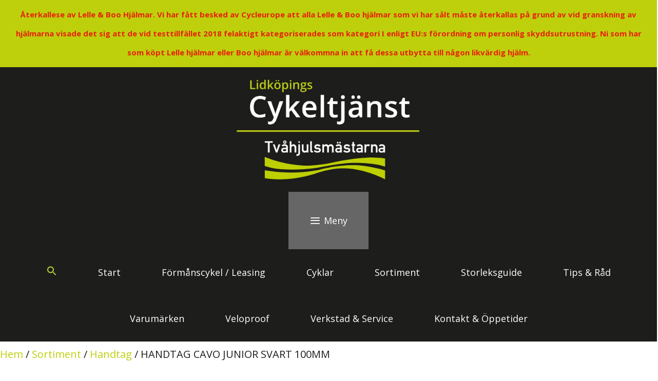

--- FILE ---
content_type: text/html; charset=UTF-8
request_url: https://www.cykeltjanst.one/produkt/handtag-cavo-junior-svart-100mm/
body_size: 18322
content:
<!DOCTYPE html>
<html lang="sv-SE">
<head>
	<meta charset="UTF-8">
	<title>HANDTAG CAVO JUNIOR SVART 100MM</title>
<meta name='robots' content='max-image-preview:large' />
<meta name="viewport" content="width=device-width, initial-scale=1"><link href='https://fonts.gstatic.com' crossorigin rel='preconnect' />
<link href='https://fonts.googleapis.com' crossorigin rel='preconnect' />
<link rel="alternate" type="application/rss+xml" title=" &raquo; Webbflöde" href="https://www.cykeltjanst.one/feed/" />
<link rel="alternate" type="application/rss+xml" title=" &raquo; Kommentarsflöde" href="https://www.cykeltjanst.one/comments/feed/" />
<link rel="alternate" type="application/rss+xml" title=" &raquo; Kommentarsflöde för HANDTAG CAVO JUNIOR SVART 100MM" href="https://www.cykeltjanst.one/produkt/handtag-cavo-junior-svart-100mm/feed/" />
<link rel="alternate" title="oEmbed (JSON)" type="application/json+oembed" href="https://www.cykeltjanst.one/wp-json/oembed/1.0/embed?url=https%3A%2F%2Fwww.cykeltjanst.one%2Fprodukt%2Fhandtag-cavo-junior-svart-100mm%2F" />
<link rel="alternate" title="oEmbed (XML)" type="text/xml+oembed" href="https://www.cykeltjanst.one/wp-json/oembed/1.0/embed?url=https%3A%2F%2Fwww.cykeltjanst.one%2Fprodukt%2Fhandtag-cavo-junior-svart-100mm%2F&#038;format=xml" />
<style id='wp-img-auto-sizes-contain-inline-css'>
img:is([sizes=auto i],[sizes^="auto," i]){contain-intrinsic-size:3000px 1500px}
/*# sourceURL=wp-img-auto-sizes-contain-inline-css */
</style>
<link rel='stylesheet' id='generate-fonts-css' href='//fonts.googleapis.com/css?family=Open+Sans:300,300italic,regular,italic,600,600italic,700,700italic,800,800italic|Roboto+Condensed:300,300italic,regular,italic,700,700italic' media='all' />
<style id='wp-emoji-styles-inline-css'>

	img.wp-smiley, img.emoji {
		display: inline !important;
		border: none !important;
		box-shadow: none !important;
		height: 1em !important;
		width: 1em !important;
		margin: 0 0.07em !important;
		vertical-align: -0.1em !important;
		background: none !important;
		padding: 0 !important;
	}
/*# sourceURL=wp-emoji-styles-inline-css */
</style>
<style id='wp-block-library-inline-css'>
:root{--wp-block-synced-color:#7a00df;--wp-block-synced-color--rgb:122,0,223;--wp-bound-block-color:var(--wp-block-synced-color);--wp-editor-canvas-background:#ddd;--wp-admin-theme-color:#007cba;--wp-admin-theme-color--rgb:0,124,186;--wp-admin-theme-color-darker-10:#006ba1;--wp-admin-theme-color-darker-10--rgb:0,107,160.5;--wp-admin-theme-color-darker-20:#005a87;--wp-admin-theme-color-darker-20--rgb:0,90,135;--wp-admin-border-width-focus:2px}@media (min-resolution:192dpi){:root{--wp-admin-border-width-focus:1.5px}}.wp-element-button{cursor:pointer}:root .has-very-light-gray-background-color{background-color:#eee}:root .has-very-dark-gray-background-color{background-color:#313131}:root .has-very-light-gray-color{color:#eee}:root .has-very-dark-gray-color{color:#313131}:root .has-vivid-green-cyan-to-vivid-cyan-blue-gradient-background{background:linear-gradient(135deg,#00d084,#0693e3)}:root .has-purple-crush-gradient-background{background:linear-gradient(135deg,#34e2e4,#4721fb 50%,#ab1dfe)}:root .has-hazy-dawn-gradient-background{background:linear-gradient(135deg,#faaca8,#dad0ec)}:root .has-subdued-olive-gradient-background{background:linear-gradient(135deg,#fafae1,#67a671)}:root .has-atomic-cream-gradient-background{background:linear-gradient(135deg,#fdd79a,#004a59)}:root .has-nightshade-gradient-background{background:linear-gradient(135deg,#330968,#31cdcf)}:root .has-midnight-gradient-background{background:linear-gradient(135deg,#020381,#2874fc)}:root{--wp--preset--font-size--normal:16px;--wp--preset--font-size--huge:42px}.has-regular-font-size{font-size:1em}.has-larger-font-size{font-size:2.625em}.has-normal-font-size{font-size:var(--wp--preset--font-size--normal)}.has-huge-font-size{font-size:var(--wp--preset--font-size--huge)}.has-text-align-center{text-align:center}.has-text-align-left{text-align:left}.has-text-align-right{text-align:right}.has-fit-text{white-space:nowrap!important}#end-resizable-editor-section{display:none}.aligncenter{clear:both}.items-justified-left{justify-content:flex-start}.items-justified-center{justify-content:center}.items-justified-right{justify-content:flex-end}.items-justified-space-between{justify-content:space-between}.screen-reader-text{border:0;clip-path:inset(50%);height:1px;margin:-1px;overflow:hidden;padding:0;position:absolute;width:1px;word-wrap:normal!important}.screen-reader-text:focus{background-color:#ddd;clip-path:none;color:#444;display:block;font-size:1em;height:auto;left:5px;line-height:normal;padding:15px 23px 14px;text-decoration:none;top:5px;width:auto;z-index:100000}html :where(.has-border-color){border-style:solid}html :where([style*=border-top-color]){border-top-style:solid}html :where([style*=border-right-color]){border-right-style:solid}html :where([style*=border-bottom-color]){border-bottom-style:solid}html :where([style*=border-left-color]){border-left-style:solid}html :where([style*=border-width]){border-style:solid}html :where([style*=border-top-width]){border-top-style:solid}html :where([style*=border-right-width]){border-right-style:solid}html :where([style*=border-bottom-width]){border-bottom-style:solid}html :where([style*=border-left-width]){border-left-style:solid}html :where(img[class*=wp-image-]){height:auto;max-width:100%}:where(figure){margin:0 0 1em}html :where(.is-position-sticky){--wp-admin--admin-bar--position-offset:var(--wp-admin--admin-bar--height,0px)}@media screen and (max-width:600px){html :where(.is-position-sticky){--wp-admin--admin-bar--position-offset:0px}}

/*# sourceURL=wp-block-library-inline-css */
</style><link rel='stylesheet' id='wc-blocks-style-css' href='https://usercontent.one/wp/www.cykeltjanst.one/wp-content/plugins/woocommerce/assets/client/blocks/wc-blocks.css?ver=wc-10.4.3&media=1765272334' media='all' />
<style id='global-styles-inline-css'>
:root{--wp--preset--aspect-ratio--square: 1;--wp--preset--aspect-ratio--4-3: 4/3;--wp--preset--aspect-ratio--3-4: 3/4;--wp--preset--aspect-ratio--3-2: 3/2;--wp--preset--aspect-ratio--2-3: 2/3;--wp--preset--aspect-ratio--16-9: 16/9;--wp--preset--aspect-ratio--9-16: 9/16;--wp--preset--color--black: #000000;--wp--preset--color--cyan-bluish-gray: #abb8c3;--wp--preset--color--white: #ffffff;--wp--preset--color--pale-pink: #f78da7;--wp--preset--color--vivid-red: #cf2e2e;--wp--preset--color--luminous-vivid-orange: #ff6900;--wp--preset--color--luminous-vivid-amber: #fcb900;--wp--preset--color--light-green-cyan: #7bdcb5;--wp--preset--color--vivid-green-cyan: #00d084;--wp--preset--color--pale-cyan-blue: #8ed1fc;--wp--preset--color--vivid-cyan-blue: #0693e3;--wp--preset--color--vivid-purple: #9b51e0;--wp--preset--color--contrast: var(--contrast);--wp--preset--color--contrast-2: var(--contrast-2);--wp--preset--color--contrast-3: var(--contrast-3);--wp--preset--color--base: var(--base);--wp--preset--color--base-2: var(--base-2);--wp--preset--color--base-3: var(--base-3);--wp--preset--color--accent: var(--accent);--wp--preset--gradient--vivid-cyan-blue-to-vivid-purple: linear-gradient(135deg,rgb(6,147,227) 0%,rgb(155,81,224) 100%);--wp--preset--gradient--light-green-cyan-to-vivid-green-cyan: linear-gradient(135deg,rgb(122,220,180) 0%,rgb(0,208,130) 100%);--wp--preset--gradient--luminous-vivid-amber-to-luminous-vivid-orange: linear-gradient(135deg,rgb(252,185,0) 0%,rgb(255,105,0) 100%);--wp--preset--gradient--luminous-vivid-orange-to-vivid-red: linear-gradient(135deg,rgb(255,105,0) 0%,rgb(207,46,46) 100%);--wp--preset--gradient--very-light-gray-to-cyan-bluish-gray: linear-gradient(135deg,rgb(238,238,238) 0%,rgb(169,184,195) 100%);--wp--preset--gradient--cool-to-warm-spectrum: linear-gradient(135deg,rgb(74,234,220) 0%,rgb(151,120,209) 20%,rgb(207,42,186) 40%,rgb(238,44,130) 60%,rgb(251,105,98) 80%,rgb(254,248,76) 100%);--wp--preset--gradient--blush-light-purple: linear-gradient(135deg,rgb(255,206,236) 0%,rgb(152,150,240) 100%);--wp--preset--gradient--blush-bordeaux: linear-gradient(135deg,rgb(254,205,165) 0%,rgb(254,45,45) 50%,rgb(107,0,62) 100%);--wp--preset--gradient--luminous-dusk: linear-gradient(135deg,rgb(255,203,112) 0%,rgb(199,81,192) 50%,rgb(65,88,208) 100%);--wp--preset--gradient--pale-ocean: linear-gradient(135deg,rgb(255,245,203) 0%,rgb(182,227,212) 50%,rgb(51,167,181) 100%);--wp--preset--gradient--electric-grass: linear-gradient(135deg,rgb(202,248,128) 0%,rgb(113,206,126) 100%);--wp--preset--gradient--midnight: linear-gradient(135deg,rgb(2,3,129) 0%,rgb(40,116,252) 100%);--wp--preset--font-size--small: 13px;--wp--preset--font-size--medium: 20px;--wp--preset--font-size--large: 36px;--wp--preset--font-size--x-large: 42px;--wp--preset--spacing--20: 0.44rem;--wp--preset--spacing--30: 0.67rem;--wp--preset--spacing--40: 1rem;--wp--preset--spacing--50: 1.5rem;--wp--preset--spacing--60: 2.25rem;--wp--preset--spacing--70: 3.38rem;--wp--preset--spacing--80: 5.06rem;--wp--preset--shadow--natural: 6px 6px 9px rgba(0, 0, 0, 0.2);--wp--preset--shadow--deep: 12px 12px 50px rgba(0, 0, 0, 0.4);--wp--preset--shadow--sharp: 6px 6px 0px rgba(0, 0, 0, 0.2);--wp--preset--shadow--outlined: 6px 6px 0px -3px rgb(255, 255, 255), 6px 6px rgb(0, 0, 0);--wp--preset--shadow--crisp: 6px 6px 0px rgb(0, 0, 0);}:where(.is-layout-flex){gap: 0.5em;}:where(.is-layout-grid){gap: 0.5em;}body .is-layout-flex{display: flex;}.is-layout-flex{flex-wrap: wrap;align-items: center;}.is-layout-flex > :is(*, div){margin: 0;}body .is-layout-grid{display: grid;}.is-layout-grid > :is(*, div){margin: 0;}:where(.wp-block-columns.is-layout-flex){gap: 2em;}:where(.wp-block-columns.is-layout-grid){gap: 2em;}:where(.wp-block-post-template.is-layout-flex){gap: 1.25em;}:where(.wp-block-post-template.is-layout-grid){gap: 1.25em;}.has-black-color{color: var(--wp--preset--color--black) !important;}.has-cyan-bluish-gray-color{color: var(--wp--preset--color--cyan-bluish-gray) !important;}.has-white-color{color: var(--wp--preset--color--white) !important;}.has-pale-pink-color{color: var(--wp--preset--color--pale-pink) !important;}.has-vivid-red-color{color: var(--wp--preset--color--vivid-red) !important;}.has-luminous-vivid-orange-color{color: var(--wp--preset--color--luminous-vivid-orange) !important;}.has-luminous-vivid-amber-color{color: var(--wp--preset--color--luminous-vivid-amber) !important;}.has-light-green-cyan-color{color: var(--wp--preset--color--light-green-cyan) !important;}.has-vivid-green-cyan-color{color: var(--wp--preset--color--vivid-green-cyan) !important;}.has-pale-cyan-blue-color{color: var(--wp--preset--color--pale-cyan-blue) !important;}.has-vivid-cyan-blue-color{color: var(--wp--preset--color--vivid-cyan-blue) !important;}.has-vivid-purple-color{color: var(--wp--preset--color--vivid-purple) !important;}.has-black-background-color{background-color: var(--wp--preset--color--black) !important;}.has-cyan-bluish-gray-background-color{background-color: var(--wp--preset--color--cyan-bluish-gray) !important;}.has-white-background-color{background-color: var(--wp--preset--color--white) !important;}.has-pale-pink-background-color{background-color: var(--wp--preset--color--pale-pink) !important;}.has-vivid-red-background-color{background-color: var(--wp--preset--color--vivid-red) !important;}.has-luminous-vivid-orange-background-color{background-color: var(--wp--preset--color--luminous-vivid-orange) !important;}.has-luminous-vivid-amber-background-color{background-color: var(--wp--preset--color--luminous-vivid-amber) !important;}.has-light-green-cyan-background-color{background-color: var(--wp--preset--color--light-green-cyan) !important;}.has-vivid-green-cyan-background-color{background-color: var(--wp--preset--color--vivid-green-cyan) !important;}.has-pale-cyan-blue-background-color{background-color: var(--wp--preset--color--pale-cyan-blue) !important;}.has-vivid-cyan-blue-background-color{background-color: var(--wp--preset--color--vivid-cyan-blue) !important;}.has-vivid-purple-background-color{background-color: var(--wp--preset--color--vivid-purple) !important;}.has-black-border-color{border-color: var(--wp--preset--color--black) !important;}.has-cyan-bluish-gray-border-color{border-color: var(--wp--preset--color--cyan-bluish-gray) !important;}.has-white-border-color{border-color: var(--wp--preset--color--white) !important;}.has-pale-pink-border-color{border-color: var(--wp--preset--color--pale-pink) !important;}.has-vivid-red-border-color{border-color: var(--wp--preset--color--vivid-red) !important;}.has-luminous-vivid-orange-border-color{border-color: var(--wp--preset--color--luminous-vivid-orange) !important;}.has-luminous-vivid-amber-border-color{border-color: var(--wp--preset--color--luminous-vivid-amber) !important;}.has-light-green-cyan-border-color{border-color: var(--wp--preset--color--light-green-cyan) !important;}.has-vivid-green-cyan-border-color{border-color: var(--wp--preset--color--vivid-green-cyan) !important;}.has-pale-cyan-blue-border-color{border-color: var(--wp--preset--color--pale-cyan-blue) !important;}.has-vivid-cyan-blue-border-color{border-color: var(--wp--preset--color--vivid-cyan-blue) !important;}.has-vivid-purple-border-color{border-color: var(--wp--preset--color--vivid-purple) !important;}.has-vivid-cyan-blue-to-vivid-purple-gradient-background{background: var(--wp--preset--gradient--vivid-cyan-blue-to-vivid-purple) !important;}.has-light-green-cyan-to-vivid-green-cyan-gradient-background{background: var(--wp--preset--gradient--light-green-cyan-to-vivid-green-cyan) !important;}.has-luminous-vivid-amber-to-luminous-vivid-orange-gradient-background{background: var(--wp--preset--gradient--luminous-vivid-amber-to-luminous-vivid-orange) !important;}.has-luminous-vivid-orange-to-vivid-red-gradient-background{background: var(--wp--preset--gradient--luminous-vivid-orange-to-vivid-red) !important;}.has-very-light-gray-to-cyan-bluish-gray-gradient-background{background: var(--wp--preset--gradient--very-light-gray-to-cyan-bluish-gray) !important;}.has-cool-to-warm-spectrum-gradient-background{background: var(--wp--preset--gradient--cool-to-warm-spectrum) !important;}.has-blush-light-purple-gradient-background{background: var(--wp--preset--gradient--blush-light-purple) !important;}.has-blush-bordeaux-gradient-background{background: var(--wp--preset--gradient--blush-bordeaux) !important;}.has-luminous-dusk-gradient-background{background: var(--wp--preset--gradient--luminous-dusk) !important;}.has-pale-ocean-gradient-background{background: var(--wp--preset--gradient--pale-ocean) !important;}.has-electric-grass-gradient-background{background: var(--wp--preset--gradient--electric-grass) !important;}.has-midnight-gradient-background{background: var(--wp--preset--gradient--midnight) !important;}.has-small-font-size{font-size: var(--wp--preset--font-size--small) !important;}.has-medium-font-size{font-size: var(--wp--preset--font-size--medium) !important;}.has-large-font-size{font-size: var(--wp--preset--font-size--large) !important;}.has-x-large-font-size{font-size: var(--wp--preset--font-size--x-large) !important;}
/*# sourceURL=global-styles-inline-css */
</style>

<style id='classic-theme-styles-inline-css'>
/*! This file is auto-generated */
.wp-block-button__link{color:#fff;background-color:#32373c;border-radius:9999px;box-shadow:none;text-decoration:none;padding:calc(.667em + 2px) calc(1.333em + 2px);font-size:1.125em}.wp-block-file__button{background:#32373c;color:#fff;text-decoration:none}
/*# sourceURL=/wp-includes/css/classic-themes.min.css */
</style>
<link rel='stylesheet' id='pdfp-public-css' href='https://usercontent.one/wp/www.cykeltjanst.one/wp-content/plugins/pdf-poster/build/public.css?ver=2.3.1&media=1765272334' media='all' />
<link rel='stylesheet' id='simple-banner-style-css' href='https://usercontent.one/wp/www.cykeltjanst.one/wp-content/plugins/simple-banner/simple-banner.css?ver=3.2.1&media=1765272334' media='all' />
<link rel='stylesheet' id='photoswipe-css' href='https://usercontent.one/wp/www.cykeltjanst.one/wp-content/plugins/woocommerce/assets/css/photoswipe/photoswipe.min.css?ver=10.4.3&media=1765272334' media='all' />
<link rel='stylesheet' id='photoswipe-default-skin-css' href='https://usercontent.one/wp/www.cykeltjanst.one/wp-content/plugins/woocommerce/assets/css/photoswipe/default-skin/default-skin.min.css?ver=10.4.3&media=1765272334' media='all' />
<link rel='stylesheet' id='woocommerce-layout-css' href='https://usercontent.one/wp/www.cykeltjanst.one/wp-content/plugins/woocommerce/assets/css/woocommerce-layout.css?ver=10.4.3&media=1765272334' media='all' />
<link rel='stylesheet' id='woocommerce-smallscreen-css' href='https://usercontent.one/wp/www.cykeltjanst.one/wp-content/plugins/woocommerce/assets/css/woocommerce-smallscreen.css?ver=10.4.3&media=1765272334' media='only screen and (max-width: 768px)' />
<link rel='stylesheet' id='woocommerce-general-css' href='https://usercontent.one/wp/www.cykeltjanst.one/wp-content/plugins/woocommerce/assets/css/woocommerce.css?ver=10.4.3&media=1765272334' media='all' />
<style id='woocommerce-inline-inline-css'>
.woocommerce form .form-row .required { visibility: visible; }
/*# sourceURL=woocommerce-inline-inline-css */
</style>
<link rel='stylesheet' id='ivory-search-styles-css' href='https://usercontent.one/wp/www.cykeltjanst.one/wp-content/plugins/add-search-to-menu/public/css/ivory-search.min.css?ver=5.5.14&media=1765272334' media='all' />
<link rel='stylesheet' id='generate-style-grid-css' href='https://usercontent.one/wp/www.cykeltjanst.one/wp-content/themes/generatepress/assets/css/unsemantic-grid.min.css?ver=3.6.1&media=1765272334' media='all' />
<link rel='stylesheet' id='generate-style-css' href='https://usercontent.one/wp/www.cykeltjanst.one/wp-content/themes/generatepress/assets/css/style.min.css?ver=3.6.1&media=1765272334' media='all' />
<style id='generate-style-inline-css'>
body{background-color:#ffffff;color:#1d1e1b;}a{color:#bed00c;}a:hover, a:focus, a:active{color:#303030;}body .grid-container{max-width:1800px;}.wp-block-group__inner-container{max-width:1800px;margin-left:auto;margin-right:auto;}.site-header .header-image{width:400px;}.generate-back-to-top{font-size:20px;border-radius:3px;position:fixed;bottom:30px;right:30px;line-height:40px;width:40px;text-align:center;z-index:10;transition:opacity 300ms ease-in-out;opacity:0.1;transform:translateY(1000px);}.generate-back-to-top__show{opacity:1;transform:translateY(0);}:root{--contrast:#222222;--contrast-2:#575760;--contrast-3:#b2b2be;--base:#f0f0f0;--base-2:#f7f8f9;--base-3:#ffffff;--accent:#1e73be;}:root .has-contrast-color{color:var(--contrast);}:root .has-contrast-background-color{background-color:var(--contrast);}:root .has-contrast-2-color{color:var(--contrast-2);}:root .has-contrast-2-background-color{background-color:var(--contrast-2);}:root .has-contrast-3-color{color:var(--contrast-3);}:root .has-contrast-3-background-color{background-color:var(--contrast-3);}:root .has-base-color{color:var(--base);}:root .has-base-background-color{background-color:var(--base);}:root .has-base-2-color{color:var(--base-2);}:root .has-base-2-background-color{background-color:var(--base-2);}:root .has-base-3-color{color:var(--base-3);}:root .has-base-3-background-color{background-color:var(--base-3);}:root .has-accent-color{color:var(--accent);}:root .has-accent-background-color{background-color:var(--accent);}body, button, input, select, textarea{font-family:"Open Sans", sans-serif;font-size:20px;}body{line-height:2.5;}.entry-content > [class*="wp-block-"]:not(:last-child):not(.wp-block-heading){margin-bottom:1.5em;}.top-bar{font-family:"Open Sans", sans-serif;font-size:20px;}.main-title{font-family:"Open Sans", sans-serif;}.site-description{font-family:"Open Sans", sans-serif;font-size:18px;}.main-navigation a, .menu-toggle{font-family:"Open Sans", sans-serif;text-transform:capitalize;font-size:18px;}.main-navigation .main-nav ul ul li a{font-size:15px;}.widget-title{font-family:"Roboto Condensed", sans-serif;}.sidebar .widget, .footer-widgets .widget{font-size:17px;}button:not(.menu-toggle),html input[type="button"],input[type="reset"],input[type="submit"],.button,.wp-block-button .wp-block-button__link{font-family:"Open Sans", sans-serif;}h1{font-family:"Open Sans", sans-serif;text-transform:uppercase;font-size:25px;line-height:1.4em;margin-bottom:40px;}h2{font-family:"Open Sans", sans-serif;text-transform:uppercase;font-size:40px;line-height:3em;margin-bottom:40px;}h3{font-family:"Open Sans", sans-serif;font-weight:300;text-transform:uppercase;font-size:18px;}h4{font-family:"Open Sans", sans-serif;text-transform:uppercase;font-size:14px;line-height:0.9em;}h5{font-family:"Open Sans", sans-serif;text-transform:uppercase;font-size:30px;line-height:0.3em;}h6{font-family:"Open Sans", sans-serif;text-transform:uppercase;font-size:46px;}.site-info{font-family:"Open Sans", sans-serif;font-size:25px;}@media (max-width:768px){h1{font-size:30px;}h2{font-size:25px;}}.top-bar{background-color:#1d1e1b;color:#bed00c;}.top-bar a{color:#ffffff;}.top-bar a:hover{color:#bed00c;}.site-header{background-color:#1d1e1b;color:#1d1e1b;}.site-header a{color:#1d1e1b;}.site-header a:hover{color:#b5d335;}.main-title a,.main-title a:hover{color:#ffffff;}.site-description{color:#b5d335;}.mobile-menu-control-wrapper .menu-toggle,.mobile-menu-control-wrapper .menu-toggle:hover,.mobile-menu-control-wrapper .menu-toggle:focus,.has-inline-mobile-toggle #site-navigation.toggled{background-color:rgba(0, 0, 0, 0.02);}.main-navigation,.main-navigation ul ul{background-color:#1d1e1b;}.main-navigation .main-nav ul li a, .main-navigation .menu-toggle, .main-navigation .menu-bar-items{color:#ffffff;}.main-navigation .main-nav ul li:not([class*="current-menu-"]):hover > a, .main-navigation .main-nav ul li:not([class*="current-menu-"]):focus > a, .main-navigation .main-nav ul li.sfHover:not([class*="current-menu-"]) > a, .main-navigation .menu-bar-item:hover > a, .main-navigation .menu-bar-item.sfHover > a{color:#b5d335;background-color:#303030;}button.menu-toggle:hover,button.menu-toggle:focus,.main-navigation .mobile-bar-items a,.main-navigation .mobile-bar-items a:hover,.main-navigation .mobile-bar-items a:focus{color:#ffffff;}.main-navigation .main-nav ul li[class*="current-menu-"] > a{background-color:#1d1e1b;}.navigation-search input[type="search"],.navigation-search input[type="search"]:active, .navigation-search input[type="search"]:focus, .main-navigation .main-nav ul li.search-item.active > a, .main-navigation .menu-bar-items .search-item.active > a{color:#b5d335;background-color:#303030;}.main-navigation ul ul{background-color:#1d1e1b;}.main-navigation .main-nav ul ul li a{color:#ffffff;}.main-navigation .main-nav ul ul li:not([class*="current-menu-"]):hover > a,.main-navigation .main-nav ul ul li:not([class*="current-menu-"]):focus > a, .main-navigation .main-nav ul ul li.sfHover:not([class*="current-menu-"]) > a{color:#bed00c;background-color:#303030;}.main-navigation .main-nav ul ul li[class*="current-menu-"] > a{background-color:#1d1e1b;}.separate-containers .inside-article, .separate-containers .comments-area, .separate-containers .page-header, .one-container .container, .separate-containers .paging-navigation, .inside-page-header{background-color:rgba(255,255,255,0);}.entry-meta{color:#1d1e1b;}.entry-meta a{color:#1d1e1b;}.entry-meta a:hover{color:#1e73be;}h1{color:#bed00c;}.sidebar .widget{background-color:#ffffff;}.sidebar .widget .widget-title{color:#000000;}.footer-widgets{background-color:#ffffff;}.footer-widgets .widget-title{color:#ffffff;}.site-info{color:#bed00c;background-color:#1d1e1b;}.site-info a{color:#ffffff;}.site-info a:hover{color:#6d9100;}.footer-bar .widget_nav_menu .current-menu-item a{color:#6d9100;}input[type="text"],input[type="email"],input[type="url"],input[type="password"],input[type="search"],input[type="tel"],input[type="number"],textarea,select{color:#666666;background-color:#fafafa;border-color:#cccccc;}input[type="text"]:focus,input[type="email"]:focus,input[type="url"]:focus,input[type="password"]:focus,input[type="search"]:focus,input[type="tel"]:focus,input[type="number"]:focus,textarea:focus,select:focus{color:#666666;background-color:#ffffff;border-color:#bfbfbf;}button,html input[type="button"],input[type="reset"],input[type="submit"],a.button,a.wp-block-button__link:not(.has-background){color:#ffffff;background-color:#666666;}button:hover,html input[type="button"]:hover,input[type="reset"]:hover,input[type="submit"]:hover,a.button:hover,button:focus,html input[type="button"]:focus,input[type="reset"]:focus,input[type="submit"]:focus,a.button:focus,a.wp-block-button__link:not(.has-background):active,a.wp-block-button__link:not(.has-background):focus,a.wp-block-button__link:not(.has-background):hover{color:#ffffff;background-color:#ffffff;}a.generate-back-to-top{background-color:rgba( 0,0,0,0.4 );color:#ffffff;}a.generate-back-to-top:hover,a.generate-back-to-top:focus{background-color:rgba( 0,0,0,0.6 );color:#ffffff;}:root{--gp-search-modal-bg-color:var(--base-3);--gp-search-modal-text-color:var(--contrast);--gp-search-modal-overlay-bg-color:rgba(0,0,0,0.2);}@media (max-width: 768px){.main-navigation .menu-bar-item:hover > a, .main-navigation .menu-bar-item.sfHover > a{background:none;color:#ffffff;}}.inside-top-bar{padding:0px;}.inside-header{padding:0px;}.separate-containers .inside-article, .separate-containers .comments-area, .separate-containers .page-header, .separate-containers .paging-navigation, .one-container .site-content, .inside-page-header{padding:0px;}.site-main .wp-block-group__inner-container{padding:0px;}.entry-content .alignwide, body:not(.no-sidebar) .entry-content .alignfull{margin-left:-0px;width:calc(100% + 0px);max-width:calc(100% + 0px);}.container.grid-container{max-width:1800px;}.one-container.right-sidebar .site-main,.one-container.both-right .site-main{margin-right:0px;}.one-container.left-sidebar .site-main,.one-container.both-left .site-main{margin-left:0px;}.one-container.both-sidebars .site-main{margin:0px;}.separate-containers .widget, .separate-containers .site-main > *, .separate-containers .page-header, .widget-area .main-navigation{margin-bottom:0px;}.separate-containers .site-main{margin:0px;}.both-right.separate-containers .inside-left-sidebar{margin-right:0px;}.both-right.separate-containers .inside-right-sidebar{margin-left:0px;}.both-left.separate-containers .inside-left-sidebar{margin-right:0px;}.both-left.separate-containers .inside-right-sidebar{margin-left:0px;}.separate-containers .page-header-image, .separate-containers .page-header-contained, .separate-containers .page-header-image-single, .separate-containers .page-header-content-single{margin-top:0px;}.separate-containers .inside-right-sidebar, .separate-containers .inside-left-sidebar{margin-top:0px;margin-bottom:0px;}.main-navigation .main-nav ul li a,.menu-toggle,.main-navigation .mobile-bar-items a{padding-left:40px;padding-right:40px;line-height:90px;}.main-navigation .main-nav ul ul li a{padding:20px 40px 20px 40px;}.main-navigation ul ul{width:150px;}.navigation-search input[type="search"]{height:90px;}.rtl .menu-item-has-children .dropdown-menu-toggle{padding-left:40px;}.menu-item-has-children .dropdown-menu-toggle{padding-right:40px;}.menu-item-has-children ul .dropdown-menu-toggle{padding-top:20px;padding-bottom:20px;margin-top:-20px;}.rtl .main-navigation .main-nav ul li.menu-item-has-children > a{padding-right:40px;}.widget-area .widget{padding:0px;}.footer-widgets{padding:0px;}.site-info{padding:0px;}@media (max-width:768px){.separate-containers .inside-article, .separate-containers .comments-area, .separate-containers .page-header, .separate-containers .paging-navigation, .one-container .site-content, .inside-page-header{padding:0px 0px 200px 0px;}.site-main .wp-block-group__inner-container{padding:0px 0px 200px 0px;}.inside-header{padding-top:0px;padding-right:0px;padding-bottom:0px;padding-left:0px;}.widget-area .widget{padding-left:0px;}.footer-widgets{padding-top:0px;padding-right:0px;padding-bottom:0px;padding-left:0px;}.site-info{padding-right:10px;padding-left:10px;}.entry-content .alignwide, body:not(.no-sidebar) .entry-content .alignfull{margin-left:-0px;width:calc(100% + 0px);max-width:calc(100% + 0px);}}@media (max-width: 768px){.main-navigation .menu-toggle,.main-navigation .mobile-bar-items,.sidebar-nav-mobile:not(#sticky-placeholder){display:block;}.main-navigation ul,.gen-sidebar-nav{display:none;}[class*="nav-float-"] .site-header .inside-header > *{float:none;clear:both;}}
.separate-containers .inside-article,.separate-containers .comments-area,.separate-containers .page-header,.one-container .container,.separate-containers .paging-navigation,.separate-containers .inside-page-header{background-repeat:no-repeat;background-size:100% auto;}.footer-widgets{background-image:url('https://usercontent.one/wp/www.cykeltjanst.one/wp-content/uploads/2021/04/Schawlbe-den-basta-slangen-in-fackhandeln-scaled.jpg?media=1765272334');background-repeat:no-repeat;background-size:contain;background-attachment:inherit;}
.dynamic-author-image-rounded{border-radius:100%;}.dynamic-featured-image, .dynamic-author-image{vertical-align:middle;}.one-container.blog .dynamic-content-template:not(:last-child), .one-container.archive .dynamic-content-template:not(:last-child){padding-bottom:0px;}.dynamic-entry-excerpt > p:last-child{margin-bottom:0px;}
h1.entry-title{font-weight:normal;text-transform:uppercase;font-size:25px;line-height:2.4em;}h2.entry-title{text-transform:uppercase;font-size:15px;}
@media (max-width: 768px){.main-navigation .menu-toggle,.main-navigation .mobile-bar-items a,.main-navigation .menu-bar-item > a{padding-left:25px;padding-right:25px;}.main-navigation .main-nav ul li a,.main-navigation .menu-toggle,.main-navigation .mobile-bar-items a,.main-navigation .menu-bar-item > a{line-height:100px;}.main-navigation .site-logo.navigation-logo img, .mobile-header-navigation .site-logo.mobile-header-logo img, .navigation-search input[type="search"]{height:100px;}}.post-image:not(:first-child), .page-content:not(:first-child), .entry-content:not(:first-child), .entry-summary:not(:first-child), footer.entry-meta{margin-top:0em;}.post-image-above-header .inside-article div.featured-image, .post-image-above-header .inside-article div.post-image{margin-bottom:0em;}
/*# sourceURL=generate-style-inline-css */
</style>
<link rel='stylesheet' id='generate-mobile-style-css' href='https://usercontent.one/wp/www.cykeltjanst.one/wp-content/themes/generatepress/assets/css/mobile.min.css?ver=3.6.1&media=1765272334' media='all' />
<link rel='stylesheet' id='generate-font-icons-css' href='https://usercontent.one/wp/www.cykeltjanst.one/wp-content/themes/generatepress/assets/css/components/font-icons.min.css?ver=3.6.1&media=1765272334' media='all' />
<link rel='stylesheet' id='font-awesome-css' href='https://usercontent.one/wp/www.cykeltjanst.one/wp-content/themes/generatepress/assets/css/components/font-awesome.min.css?ver=4.7&media=1765272334' media='all' />
<link rel='stylesheet' id='generate-blog-images-css' href='https://usercontent.one/wp/www.cykeltjanst.one/wp-content/plugins/gp-premium/blog/functions/css/featured-images.min.css?ver=2.5.5&media=1765272334' media='all' />
<link rel='stylesheet' id='generate-woocommerce-css' href='https://usercontent.one/wp/www.cykeltjanst.one/wp-content/plugins/gp-premium/woocommerce/functions/css/woocommerce.min.css?ver=2.5.5&media=1765272334' media='all' />
<style id='generate-woocommerce-inline-css'>
.woocommerce ul.products li.product .woocommerce-LoopProduct-link{color:#1d1e1b;}.woocommerce ul.products li.product .woocommerce-LoopProduct-link:hover{color:#bed00c;}.woocommerce ul.products li.product .woocommerce-LoopProduct-link h2, .woocommerce ul.products li.product .woocommerce-loop-category__title{font-weight:normal;text-transform:capitalize;font-size:14px;}.woocommerce .up-sells ul.products li.product .woocommerce-LoopProduct-link h2, .woocommerce .cross-sells ul.products li.product .woocommerce-LoopProduct-link h2, .woocommerce .related ul.products li.product .woocommerce-LoopProduct-link h2{font-size:20px;}.woocommerce #respond input#submit, .woocommerce a.button, .woocommerce button.button, .woocommerce input.button, .wc-block-components-button{color:#ffffff;background-color:#666666;text-decoration:none;font-weight:normal;text-transform:none;}.woocommerce #respond input#submit:hover, .woocommerce a.button:hover, .woocommerce button.button:hover, .woocommerce input.button:hover, .wc-block-components-button:hover{color:#ffffff;background-color:#ffffff;}.woocommerce #respond input#submit.alt, .woocommerce a.button.alt, .woocommerce button.button.alt, .woocommerce input.button.alt, .woocommerce #respond input#submit.alt.disabled, .woocommerce #respond input#submit.alt.disabled:hover, .woocommerce #respond input#submit.alt:disabled, .woocommerce #respond input#submit.alt:disabled:hover, .woocommerce #respond input#submit.alt:disabled[disabled], .woocommerce #respond input#submit.alt:disabled[disabled]:hover, .woocommerce a.button.alt.disabled, .woocommerce a.button.alt.disabled:hover, .woocommerce a.button.alt:disabled, .woocommerce a.button.alt:disabled:hover, .woocommerce a.button.alt:disabled[disabled], .woocommerce a.button.alt:disabled[disabled]:hover, .woocommerce button.button.alt.disabled, .woocommerce button.button.alt.disabled:hover, .woocommerce button.button.alt:disabled, .woocommerce button.button.alt:disabled:hover, .woocommerce button.button.alt:disabled[disabled], .woocommerce button.button.alt:disabled[disabled]:hover, .woocommerce input.button.alt.disabled, .woocommerce input.button.alt.disabled:hover, .woocommerce input.button.alt:disabled, .woocommerce input.button.alt:disabled:hover, .woocommerce input.button.alt:disabled[disabled], .woocommerce input.button.alt:disabled[disabled]:hover{color:#ffffff;background-color:#b5d335;}.woocommerce #respond input#submit.alt:hover, .woocommerce a.button.alt:hover, .woocommerce button.button.alt:hover, .woocommerce input.button.alt:hover{color:#ffffff;background-color:#b5d335;}button.wc-block-components-panel__button{font-size:inherit;}.woocommerce .star-rating span:before, .woocommerce p.stars:hover a::before{color:#b5d335;}.woocommerce span.onsale{background-color:#222222;color:#bed00c;}.woocommerce ul.products li.product .price, .woocommerce div.product p.price{color:#1d1e1b;}.woocommerce div.product .woocommerce-tabs ul.tabs li a{color:#303030;}.woocommerce div.product .woocommerce-tabs ul.tabs li a:hover, .woocommerce div.product .woocommerce-tabs ul.tabs li.active a{color:#b5d335;}.woocommerce-message{background-color:#0b9444;color:#ffffff;}div.woocommerce-message a.button, div.woocommerce-message a.button:focus, div.woocommerce-message a.button:hover, div.woocommerce-message a, div.woocommerce-message a:focus, div.woocommerce-message a:hover{color:#ffffff;}.woocommerce-info{background-color:#b5d335;color:#ffffff;}div.woocommerce-info a.button, div.woocommerce-info a.button:focus, div.woocommerce-info a.button:hover, div.woocommerce-info a, div.woocommerce-info a:focus, div.woocommerce-info a:hover{color:#ffffff;}.woocommerce-error{background-color:#e8626d;color:#ffffff;}div.woocommerce-error a.button, div.woocommerce-error a.button:focus, div.woocommerce-error a.button:hover, div.woocommerce-error a, div.woocommerce-error a:focus, div.woocommerce-error a:hover{color:#ffffff;}.woocommerce-product-details__short-description{color:#1d1e1b;}#wc-mini-cart{background-color:#ffffff;color:#000000;}#wc-mini-cart a:not(.button), #wc-mini-cart a.remove{color:#000000;}#wc-mini-cart .button{color:#ffffff;}#wc-mini-cart .button:hover, #wc-mini-cart .button:focus, #wc-mini-cart .button:active{color:#ffffff;}.woocommerce #content div.product div.images, .woocommerce div.product div.images, .woocommerce-page #content div.product div.images, .woocommerce-page div.product div.images{width:40%;}.woocommerce.widget_shopping_cart .woocommerce-mini-cart__buttons a{font-family:"Open Sans", sans-serif;}.add-to-cart-panel{background-color:#ffffff;color:#1d1e1b;}.add-to-cart-panel a:not(.button){color:#1d1e1b;}.woocommerce .widget_price_filter .price_slider_wrapper .ui-widget-content{background-color:#dddddd;}.woocommerce .widget_price_filter .ui-slider .ui-slider-range, .woocommerce .widget_price_filter .ui-slider .ui-slider-handle{background-color:#666666;}.wc-columns-container .products, .woocommerce .related ul.products, .woocommerce .up-sells ul.products{grid-gap:50px;}@media (max-width: 1024px){.woocommerce .wc-columns-container.wc-tablet-columns-2 .products{-ms-grid-columns:(1fr)[2];grid-template-columns:repeat(2, 1fr);}.wc-related-upsell-tablet-columns-2 .related ul.products, .wc-related-upsell-tablet-columns-2 .up-sells ul.products{-ms-grid-columns:(1fr)[2];grid-template-columns:repeat(2, 1fr);}}@media (max-width:768px){.add-to-cart-panel .continue-shopping{background-color:#ffffff;}.woocommerce #content div.product div.images,.woocommerce div.product div.images,.woocommerce-page #content div.product div.images,.woocommerce-page div.product div.images{width:100%;}}@media (max-width: 768px){.mobile-bar-items + .menu-toggle{text-align:left;}nav.toggled .main-nav li.wc-menu-item{display:none !important;}body.nav-search-enabled .wc-menu-cart-activated:not(#mobile-header) .mobile-bar-items{float:right;position:relative;}.nav-search-enabled .wc-menu-cart-activated:not(#mobile-header) .menu-toggle{float:left;width:auto;}.mobile-bar-items.wc-mobile-cart-items{z-index:1;}}
/*# sourceURL=generate-woocommerce-inline-css */
</style>
<link rel='stylesheet' id='generate-woocommerce-mobile-css' href='https://usercontent.one/wp/www.cykeltjanst.one/wp-content/plugins/gp-premium/woocommerce/functions/css/woocommerce-mobile.min.css?ver=2.5.5&media=1765272334' media='(max-width:768px)' />
<link rel='stylesheet' id='gp-premium-icons-css' href='https://usercontent.one/wp/www.cykeltjanst.one/wp-content/plugins/gp-premium/general/icons/icons.min.css?ver=2.5.5&media=1765272334' media='all' />
<!--n2css--><!--n2js--><script src="https://www.cykeltjanst.one/wp-includes/js/jquery/jquery.min.js?ver=3.7.1" id="jquery-core-js"></script>
<script src="https://www.cykeltjanst.one/wp-includes/js/jquery/jquery-migrate.min.js?ver=3.4.1" id="jquery-migrate-js"></script>
<script id="simple-banner-script-js-before">
const simpleBannerScriptParams = {"pro_version_enabled":"","debug_mode":"","id":8831,"version":"3.2.1","banner_params":[{"hide_simple_banner":"no","simple_banner_prepend_element":"body","simple_banner_position":"static","header_margin":"","header_padding":"","wp_body_open_enabled":"on","wp_body_open":true,"simple_banner_z_index":"","simple_banner_text":"\u00c5terkallese av Lelle &amp; Boo Hj\u00e4lmar. Vi har f\u00e5tt besked av Cycleurope att alla Lelle &amp; Boo hj\u00e4lmar som vi har s\u00e5lt m\u00e5ste \u00e5terkallas p\u00e5 grund av vid granskning av hj\u00e4lmarna visade det sig att de vid testtillf\u00e4llet 2018 felaktigt kategoriserades som kategori I enligt EU:s f\u00f6rordning om personlig skyddsutrustning. Ni som har som k\u00f6pt Lelle hj\u00e4lmar eller Boo hj\u00e4lmar \u00e4r v\u00e4lkommna in att f\u00e5 dessa utbytta till n\u00e5gon likv\u00e4rdig hj\u00e4lm.","disabled_on_current_page":false,"disabled_pages_array":[],"is_current_page_a_post":false,"disabled_on_posts":"","simple_banner_disabled_page_paths":"","simple_banner_font_size":"15px","simple_banner_color":"#bed00c","simple_banner_text_color":"#e6200a","simple_banner_link_color":"","simple_banner_close_color":"#f20202","simple_banner_custom_css":"","simple_banner_scrolling_custom_css":"","simple_banner_text_custom_css":"","simple_banner_button_css":"","site_custom_css":"","keep_site_custom_css":"","site_custom_js":"","keep_site_custom_js":"","close_button_enabled":"","close_button_expiration":"","close_button_cookie_set":false,"current_date":{"date":"2026-01-22 18:59:23.395925","timezone_type":3,"timezone":"UTC"},"start_date":{"date":"2026-01-22 18:59:23.395930","timezone_type":3,"timezone":"UTC"},"end_date":{"date":"2026-01-22 18:59:23.395932","timezone_type":3,"timezone":"UTC"},"simple_banner_start_after_date":"","simple_banner_remove_after_date":"","simple_banner_insert_inside_element":""}]}
//# sourceURL=simple-banner-script-js-before
</script>
<script src="https://usercontent.one/wp/www.cykeltjanst.one/wp-content/plugins/simple-banner/simple-banner.js?ver=3.2.1&media=1765272334" id="simple-banner-script-js"></script>
<script src="https://usercontent.one/wp/www.cykeltjanst.one/wp-content/plugins/stop-user-enumeration/frontend/js/frontend.js?ver=1.7.7&media=1765272334" id="stop-user-enumeration-js" defer data-wp-strategy="defer"></script>
<script src="https://usercontent.one/wp/www.cykeltjanst.one/wp-content/plugins/woocommerce/assets/js/zoom/jquery.zoom.min.js?ver=1.7.21-wc.10.4.3&media=1765272334" id="wc-zoom-js" defer data-wp-strategy="defer"></script>
<script src="https://usercontent.one/wp/www.cykeltjanst.one/wp-content/plugins/woocommerce/assets/js/flexslider/jquery.flexslider.min.js?ver=2.7.2-wc.10.4.3&media=1765272334" id="wc-flexslider-js" defer data-wp-strategy="defer"></script>
<script src="https://usercontent.one/wp/www.cykeltjanst.one/wp-content/plugins/woocommerce/assets/js/photoswipe/photoswipe.min.js?ver=4.1.1-wc.10.4.3&media=1765272334" id="wc-photoswipe-js" defer data-wp-strategy="defer"></script>
<script src="https://usercontent.one/wp/www.cykeltjanst.one/wp-content/plugins/woocommerce/assets/js/photoswipe/photoswipe-ui-default.min.js?ver=4.1.1-wc.10.4.3&media=1765272334" id="wc-photoswipe-ui-default-js" defer data-wp-strategy="defer"></script>
<script id="wc-single-product-js-extra">
var wc_single_product_params = {"i18n_required_rating_text":"V\u00e4lj ett betyg","i18n_rating_options":["1 av 5 stj\u00e4rnor","2 av 5 stj\u00e4rnor","3 av 5 stj\u00e4rnor","4 av 5 stj\u00e4rnor","5 av 5 stj\u00e4rnor"],"i18n_product_gallery_trigger_text":"Visa bildgalleri i fullsk\u00e4rm","review_rating_required":"no","flexslider":{"rtl":false,"animation":"slide","smoothHeight":true,"directionNav":false,"controlNav":"thumbnails","slideshow":false,"animationSpeed":500,"animationLoop":false,"allowOneSlide":false},"zoom_enabled":"1","zoom_options":[],"photoswipe_enabled":"1","photoswipe_options":{"shareEl":false,"closeOnScroll":false,"history":false,"hideAnimationDuration":0,"showAnimationDuration":0},"flexslider_enabled":"1"};
//# sourceURL=wc-single-product-js-extra
</script>
<script src="https://usercontent.one/wp/www.cykeltjanst.one/wp-content/plugins/woocommerce/assets/js/frontend/single-product.min.js?ver=10.4.3&media=1765272334" id="wc-single-product-js" defer data-wp-strategy="defer"></script>
<script src="https://usercontent.one/wp/www.cykeltjanst.one/wp-content/plugins/woocommerce/assets/js/jquery-blockui/jquery.blockUI.min.js?ver=2.7.0-wc.10.4.3&media=1765272334" id="wc-jquery-blockui-js" defer data-wp-strategy="defer"></script>
<script src="https://usercontent.one/wp/www.cykeltjanst.one/wp-content/plugins/woocommerce/assets/js/js-cookie/js.cookie.min.js?ver=2.1.4-wc.10.4.3&media=1765272334" id="wc-js-cookie-js" defer data-wp-strategy="defer"></script>
<script id="woocommerce-js-extra">
var woocommerce_params = {"ajax_url":"/wp-admin/admin-ajax.php","wc_ajax_url":"/?wc-ajax=%%endpoint%%","i18n_password_show":"Visa l\u00f6senord","i18n_password_hide":"D\u00f6lj l\u00f6senord"};
//# sourceURL=woocommerce-js-extra
</script>
<script src="https://usercontent.one/wp/www.cykeltjanst.one/wp-content/plugins/woocommerce/assets/js/frontend/woocommerce.min.js?ver=10.4.3&media=1765272334" id="woocommerce-js" defer data-wp-strategy="defer"></script>
<link rel="https://api.w.org/" href="https://www.cykeltjanst.one/wp-json/" /><link rel="alternate" title="JSON" type="application/json" href="https://www.cykeltjanst.one/wp-json/wp/v2/product/8831" /><link rel="EditURI" type="application/rsd+xml" title="RSD" href="https://www.cykeltjanst.one/xmlrpc.php?rsd" />
<meta name="generator" content="WordPress 6.9" />
<meta name="generator" content="WooCommerce 10.4.3" />
<link rel="canonical" href="https://www.cykeltjanst.one/produkt/handtag-cavo-junior-svart-100mm/" />
<link rel='shortlink' href='https://www.cykeltjanst.one/?p=8831' />
<style>[class*=" icon-oc-"],[class^=icon-oc-]{speak:none;font-style:normal;font-weight:400;font-variant:normal;text-transform:none;line-height:1;-webkit-font-smoothing:antialiased;-moz-osx-font-smoothing:grayscale}.icon-oc-one-com-white-32px-fill:before{content:"901"}.icon-oc-one-com:before{content:"900"}#one-com-icon,.toplevel_page_onecom-wp .wp-menu-image{speak:none;display:flex;align-items:center;justify-content:center;text-transform:none;line-height:1;-webkit-font-smoothing:antialiased;-moz-osx-font-smoothing:grayscale}.onecom-wp-admin-bar-item>a,.toplevel_page_onecom-wp>.wp-menu-name{font-size:16px;font-weight:400;line-height:1}.toplevel_page_onecom-wp>.wp-menu-name img{width:69px;height:9px;}.wp-submenu-wrap.wp-submenu>.wp-submenu-head>img{width:88px;height:auto}.onecom-wp-admin-bar-item>a img{height:7px!important}.onecom-wp-admin-bar-item>a img,.toplevel_page_onecom-wp>.wp-menu-name img{opacity:.8}.onecom-wp-admin-bar-item.hover>a img,.toplevel_page_onecom-wp.wp-has-current-submenu>.wp-menu-name img,li.opensub>a.toplevel_page_onecom-wp>.wp-menu-name img{opacity:1}#one-com-icon:before,.onecom-wp-admin-bar-item>a:before,.toplevel_page_onecom-wp>.wp-menu-image:before{content:'';position:static!important;background-color:rgba(240,245,250,.4);border-radius:102px;width:18px;height:18px;padding:0!important}.onecom-wp-admin-bar-item>a:before{width:14px;height:14px}.onecom-wp-admin-bar-item.hover>a:before,.toplevel_page_onecom-wp.opensub>a>.wp-menu-image:before,.toplevel_page_onecom-wp.wp-has-current-submenu>.wp-menu-image:before{background-color:#76b82a}.onecom-wp-admin-bar-item>a{display:inline-flex!important;align-items:center;justify-content:center}#one-com-logo-wrapper{font-size:4em}#one-com-icon{vertical-align:middle}.imagify-welcome{display:none !important;}</style>        <style>
                    </style>
<style id="simple-banner-position" type="text/css">.simple-banner{position:static;}</style><style id="simple-banner-font-size" type="text/css">.simple-banner .simple-banner-text{font-size:15px;}</style><style id="simple-banner-background-color" type="text/css">.simple-banner{background:#bed00c;}</style><style id="simple-banner-text-color" type="text/css">.simple-banner .simple-banner-text{color:#e6200a;}</style><style id="simple-banner-link-color" type="text/css">.simple-banner .simple-banner-text a{color:#f16521;}</style><style id="simple-banner-z-index" type="text/css">.simple-banner{z-index: 99999;}</style><style id="simple-banner-close-color" type="text/css">.simple-banner .simple-banner-button{color:#f20202;}</style><style id="simple-banner-site-custom-css-dummy" type="text/css"></style><script id="simple-banner-site-custom-js-dummy" type="text/javascript"></script><style type="text/css" id="simple-css-output">body { position: relative; min-height: 100%; min-height: 100vh;}/* Gammal lösningfooter { position: absolute; bottom: 0}*//* Lägger till lagom med padding i site content utan regel blir det alldeles för mycket padding */.site-content { padding-bottom: 1.8rem !important;}body.page-id-7 div#pg-7-0, body.page-id-7 div#pg-7-1, body.page-id-7 div#pg-7-2, body.page-id-7 div#pg-7-3, body.page-id-7 div#pg-7-4, body.page-id-7 div#pg-7-5, body.page-id-7 div#pg-7-6, body.page-id-7 div#pg-7-7, body.page-id-7 div#pl-7 .so-panel { margin-bottom: 0px;.modula-gallery .modula-items .modula-item.effect-under:not(.jg-entry-visible) { max-height: initial !important; }</style>	<noscript><style>.woocommerce-product-gallery{ opacity: 1 !important; }</style></noscript>
	<link rel="icon" href="https://usercontent.one/wp/www.cykeltjanst.one/wp-content/uploads/2021/01/cropped-Cykeltjanst-Logga-Original-Storlek-32x32.jpg?media=1765272334" sizes="32x32" />
<link rel="icon" href="https://usercontent.one/wp/www.cykeltjanst.one/wp-content/uploads/2021/01/cropped-Cykeltjanst-Logga-Original-Storlek-192x192.jpg?media=1765272334" sizes="192x192" />
<link rel="apple-touch-icon" href="https://usercontent.one/wp/www.cykeltjanst.one/wp-content/uploads/2021/01/cropped-Cykeltjanst-Logga-Original-Storlek-180x180.jpg?media=1765272334" />
<meta name="msapplication-TileImage" content="https://usercontent.one/wp/www.cykeltjanst.one/wp-content/uploads/2021/01/cropped-Cykeltjanst-Logga-Original-Storlek-270x270.jpg?media=1765272334" />
		<style id="wp-custom-css">
			@media screen and (min-width:360px) and (max-width: 480px){
    #image-map-pro-3521{
    width: 100%; 
    height: 100%; 
    left: 0; 
    top: 0;
    overflow-x:scroll;
    overflow-y:hidden;
    -webkit-overflow-scrolling:touch;
    }
    .container {
        position:relative;
        width:100%;
        overflow-x:scroll;
			
			
			
			
			
	body {
  position: relative;
  min-height: 100%;
  min-height: 100vh;
}
			
footer {
  position: absolute;
  right: 0;bottom:0;left:0;
	display: none;
}		</style>
		<style type="text/css" media="screen">.is-menu path.search-icon-path { fill: #b5d335;}body .popup-search-close:after, body .search-close:after { border-color: #b5d335;}body .popup-search-close:before, body .search-close:before { border-color: #b5d335;}</style>			<style type="text/css">
					.is-form-id-9759 .is-search-submit:focus,
			.is-form-id-9759 .is-search-submit:hover,
			.is-form-id-9759 .is-search-submit,
            .is-form-id-9759 .is-search-icon {
			                        border-color: #b5d335 !important;			}
            			.is-form-style-1.is-form-id-9759 .is-search-input:focus,
			.is-form-style-1.is-form-id-9759 .is-search-input:hover,
			.is-form-style-1.is-form-id-9759 .is-search-input,
			.is-form-style-2.is-form-id-9759 .is-search-input:focus,
			.is-form-style-2.is-form-id-9759 .is-search-input:hover,
			.is-form-style-2.is-form-id-9759 .is-search-input,
			.is-form-style-3.is-form-id-9759 .is-search-input:focus,
			.is-form-style-3.is-form-id-9759 .is-search-input:hover,
			.is-form-style-3.is-form-id-9759 .is-search-input,
			.is-form-id-9759 .is-search-input:focus,
			.is-form-id-9759 .is-search-input:hover,
			.is-form-id-9759 .is-search-input {
                                                                border-color: #b5d335 !important;                                			}
                        			</style>
		</head>

<body class="wp-singular product-template-default single single-product postid-8831 wp-custom-logo wp-embed-responsive wp-theme-generatepress theme-generatepress post-image-above-header post-image-aligned-center sticky-menu-fade woocommerce woocommerce-page woocommerce-no-js generatepress no-sidebar nav-below-header one-container fluid-header active-footer-widgets-0 nav-aligned-center header-aligned-center dropdown-hover featured-image-active modula-best-grid-gallery" itemtype="https://schema.org/Blog" itemscope>
	<div id="simple-banner" class="simple-banner"><div class="simple-banner-text"><span>Återkallese av Lelle &amp; Boo Hjälmar. Vi har fått besked av Cycleurope att alla Lelle &amp; Boo hjälmar som vi har sålt måste återkallas på grund av vid granskning av hjälmarna visade det sig att de vid testtillfället 2018 felaktigt kategoriserades som kategori I enligt EU:s förordning om personlig skyddsutrustning. Ni som har som köpt Lelle hjälmar eller Boo hjälmar är välkommna in att få dessa utbytta till någon likvärdig hjälm.</span></div></div><a class="screen-reader-text skip-link" href="#content" title="Hoppa till innehåll">Hoppa till innehåll</a>		<div class="top-bar top-bar-align-center">
			<div class="inside-top-bar">
				<aside id="block-7" class="widget inner-padding widget_block">
<div class="wp-block-wpzoom-blocks-social-icons is-style-with-canvas-round" style="--wpz-social-icons-block-item-font-size:20px;--wpz-social-icons-block-item-padding-horizontal:10px;--wpz-social-icons-block-item-padding-vertical:10px;--wpz-social-icons-block-item-margin-horizontal:5px;--wpz-social-icons-block-item-margin-vertical:5px;--wpz-social-icons-block-item-border-radius:50px;--wpz-social-icons-block-label-font-size:20px;--wpz-social-icons-block-label-color:#2e3131;--wpz-social-icons-block-label-color-hover:#2e3131;--wpz-social-icons-alignment:flex-start"><a href="https://www.facebook.com/profile.php?id=61565743186302" class="social-icon-link" title="Facebook" style="--wpz-social-icons-block-item-color:#1877F2;--wpz-social-icons-block-item-color-hover:#1877F2"><span class="social-icon socicon socicon-facebook"></span></a></div>
</aside>			</div>
		</div>
				<header class="site-header" id="masthead" aria-label="Webbplats"  itemtype="https://schema.org/WPHeader" itemscope>
			<div class="inside-header">
				<div class="site-logo">
					<a href="https://www.cykeltjanst.one/" rel="home">
						<img  class="header-image is-logo-image" alt="" src="https://usercontent.one/wp/www.cykeltjanst.one/wp-content/uploads/2020/12/cropped-cymo-logo-2020-vers06.jpg?media=1765272334" />
					</a>
				</div>			</div>
		</header>
				<nav class="main-navigation sub-menu-left" id="site-navigation" aria-label="Primär"  itemtype="https://schema.org/SiteNavigationElement" itemscope>
			<div class="inside-navigation">
								<button class="menu-toggle" aria-controls="primary-menu" aria-expanded="false">
					<span class="mobile-menu">Meny</span>				</button>
				<div id="primary-menu" class="main-nav"><ul id="menu-toppmeny" class=" menu sf-menu"><li class=" astm-search-menu is-menu sliding is-first menu-item"><a href="#" role="button" aria-label="Search Icon Link"><svg width="20" height="20" class="search-icon" role="img" viewBox="2 9 20 5" focusable="false" aria-label="Sök">
						<path class="search-icon-path" d="M15.5 14h-.79l-.28-.27C15.41 12.59 16 11.11 16 9.5 16 5.91 13.09 3 9.5 3S3 5.91 3 9.5 5.91 16 9.5 16c1.61 0 3.09-.59 4.23-1.57l.27.28v.79l5 4.99L20.49 19l-4.99-5zm-6 0C7.01 14 5 11.99 5 9.5S7.01 5 9.5 5 14 7.01 14 9.5 11.99 14 9.5 14z"></path></svg></a><form  class="is-search-form is-form-style is-form-style-3 is-form-id-0 " action="https://www.cykeltjanst.one/" method="get" role="search" ><label for="is-search-input-0"><span class="is-screen-reader-text">Sök efter:</span><input  type="search" id="is-search-input-0" name="s" value="" class="is-search-input" placeholder="Sök här…" autocomplete=off /></label><button type="submit" class="is-search-submit"><span class="is-screen-reader-text">Sökknapp</span><span class="is-search-icon"><svg focusable="false" aria-label="Sök" xmlns="http://www.w3.org/2000/svg" viewBox="0 0 24 24" width="24px"><path d="M15.5 14h-.79l-.28-.27C15.41 12.59 16 11.11 16 9.5 16 5.91 13.09 3 9.5 3S3 5.91 3 9.5 5.91 16 9.5 16c1.61 0 3.09-.59 4.23-1.57l.27.28v.79l5 4.99L20.49 19l-4.99-5zm-6 0C7.01 14 5 11.99 5 9.5S7.01 5 9.5 5 14 7.01 14 9.5 11.99 14 9.5 14z"></path></svg></span></button></form><div class="search-close"></div></li><li id="menu-item-10501" class="menu-item menu-item-type-post_type menu-item-object-page menu-item-home menu-item-10501"><a href="https://www.cykeltjanst.one/">Start</a></li>
<li id="menu-item-16822" class="menu-item menu-item-type-post_type menu-item-object-page menu-item-16822"><a href="https://www.cykeltjanst.one/startsida/formanscykel-leasing/">Förmånscykel / Leasing</a></li>
<li id="menu-item-10502" class="menu-item menu-item-type-post_type menu-item-object-page menu-item-10502"><a href="https://www.cykeltjanst.one/cyklar/">Cyklar</a></li>
<li id="menu-item-10503" class="menu-item menu-item-type-post_type menu-item-object-page menu-item-10503"><a href="https://www.cykeltjanst.one/tillbehor/">Sortiment</a></li>
<li id="menu-item-10507" class="menu-item menu-item-type-post_type menu-item-object-page menu-item-10507"><a href="https://www.cykeltjanst.one/storleksguide/">Storleksguide</a></li>
<li id="menu-item-10506" class="menu-item menu-item-type-post_type menu-item-object-page menu-item-10506"><a href="https://www.cykeltjanst.one/tips-rad/">Tips &#038; Råd</a></li>
<li id="menu-item-10505" class="menu-item menu-item-type-post_type menu-item-object-page menu-item-10505"><a href="https://www.cykeltjanst.one/varumarken/">Varumärken</a></li>
<li id="menu-item-12450" class="menu-item menu-item-type-post_type menu-item-object-page menu-item-12450"><a href="https://www.cykeltjanst.one/veloproof/">Veloproof</a></li>
<li id="menu-item-58" class="menu-item menu-item-type-post_type menu-item-object-page menu-item-58"><a href="https://www.cykeltjanst.one/reparationer/">Verkstad &#038; Service</a></li>
<li id="menu-item-57" class="menu-item menu-item-type-post_type menu-item-object-page menu-item-57"><a href="https://www.cykeltjanst.one/kontakt/">Kontakt &#038; Öppetider</a></li>
</ul></div>			</div>
		</nav>
		
	<div class="site grid-container container hfeed grid-parent" id="page">
				<div class="site-content" id="content">
			
			<div class="content-area grid-parent mobile-grid-100 grid-100 tablet-grid-100" id="primary">
			<main class="site-main" id="main">
								<article class="post-8831 product type-product status-publish has-post-thumbnail product_cat-handtag sales-flash-overlay woocommerce-text-align-center wc-related-upsell-columns-2 wc-related-upsell-tablet-columns-2 wc-related-upsell-mobile-columns-1 do-quantity-buttons first instock taxable shipping-taxable purchasable product-type-simple" id="post-8831" itemtype="https://schema.org/CreativeWork" itemscope>
					<div class="inside-article">
												<div class="entry-content" itemprop="text">
		<nav class="woocommerce-breadcrumb" aria-label="Breadcrumb"><a href="https://www.cykeltjanst.one">Hem</a>&nbsp;&#47;&nbsp;<a href="https://www.cykeltjanst.one/produkt-kategori/tillbehor/">Sortiment</a>&nbsp;&#47;&nbsp;<a href="https://www.cykeltjanst.one/produkt-kategori/tillbehor/handtag/">Handtag</a>&nbsp;&#47;&nbsp;HANDTAG CAVO JUNIOR SVART 100MM</nav>
					
			<div class="woocommerce-notices-wrapper"></div><div id="product-8831" class="sales-flash-overlay woocommerce-text-align-center wc-related-upsell-columns-2 wc-related-upsell-tablet-columns-2 wc-related-upsell-mobile-columns-1 do-quantity-buttons product type-product post-8831 status-publish instock product_cat-handtag has-post-thumbnail taxable shipping-taxable purchasable product-type-simple">

	<div class="woocommerce-product-gallery woocommerce-product-gallery--with-images woocommerce-product-gallery--columns-4 images" data-columns="4" style="opacity: 0; transition: opacity .25s ease-in-out;">
	<div class="woocommerce-product-gallery__wrapper">
		<div data-thumb="https://usercontent.one/wp/www.cykeltjanst.one/wp-content/uploads/2020/08/Handtag-CAVO-Junior-svart-100mm-100x100.jpg?media=1765272334" data-thumb-alt="HANDTAG CAVO JUNIOR SVART 100MM" data-thumb-srcset="https://usercontent.one/wp/www.cykeltjanst.one/wp-content/uploads/2020/08/Handtag-CAVO-Junior-svart-100mm-100x100.jpg?media=1765272334 100w, https://usercontent.one/wp/www.cykeltjanst.one/wp-content/uploads/2020/08/Handtag-CAVO-Junior-svart-100mm-64x64.jpg?media=1765272334 64w, https://usercontent.one/wp/www.cykeltjanst.one/wp-content/uploads/2020/08/Handtag-CAVO-Junior-svart-100mm.jpg?media=1765272334 300w, https://usercontent.one/wp/www.cykeltjanst.one/wp-content/uploads/2020/08/Handtag-CAVO-Junior-svart-100mm-150x150.jpg?media=1765272334 150w"  data-thumb-sizes="(max-width: 100px) 100vw, 100px" class="woocommerce-product-gallery__image"><a href="https://usercontent.one/wp/www.cykeltjanst.one/wp-content/uploads/2020/08/Handtag-CAVO-Junior-svart-100mm.jpg?media=1765272334"><img width="300" height="300" src="https://usercontent.one/wp/www.cykeltjanst.one/wp-content/uploads/2020/08/Handtag-CAVO-Junior-svart-100mm.jpg?media=1765272334" class="wp-post-image" alt="HANDTAG CAVO JUNIOR SVART 100MM" data-caption="" data-src="https://usercontent.one/wp/www.cykeltjanst.one/wp-content/uploads/2020/08/Handtag-CAVO-Junior-svart-100mm.jpg?media=1765272334" data-large_image="https://usercontent.one/wp/www.cykeltjanst.one/wp-content/uploads/2020/08/Handtag-CAVO-Junior-svart-100mm.jpg?media=1765272334" data-large_image_width="300" data-large_image_height="300" decoding="async" fetchpriority="high" srcset="https://usercontent.one/wp/www.cykeltjanst.one/wp-content/uploads/2020/08/Handtag-CAVO-Junior-svart-100mm.jpg?media=1765272334 300w, https://usercontent.one/wp/www.cykeltjanst.one/wp-content/uploads/2020/08/Handtag-CAVO-Junior-svart-100mm-100x100.jpg?media=1765272334 100w, https://usercontent.one/wp/www.cykeltjanst.one/wp-content/uploads/2020/08/Handtag-CAVO-Junior-svart-100mm-64x64.jpg?media=1765272334 64w, https://usercontent.one/wp/www.cykeltjanst.one/wp-content/uploads/2020/08/Handtag-CAVO-Junior-svart-100mm-150x150.jpg?media=1765272334 150w" sizes="(max-width: 300px) 100vw, 300px" /></a></div><div data-thumb="https://usercontent.one/wp/www.cykeltjanst.one/wp-content/uploads/2020/08/Handtag-CAVO-Junior-svart-100mm-1-100x100.jpg?media=1765272334" data-thumb-alt="HANDTAG CAVO JUNIOR SVART 100MM - Bild 2" data-thumb-srcset="https://usercontent.one/wp/www.cykeltjanst.one/wp-content/uploads/2020/08/Handtag-CAVO-Junior-svart-100mm-1-100x100.jpg?media=1765272334 100w, https://usercontent.one/wp/www.cykeltjanst.one/wp-content/uploads/2020/08/Handtag-CAVO-Junior-svart-100mm-1-150x150.jpg?media=1765272334 150w, https://usercontent.one/wp/www.cykeltjanst.one/wp-content/uploads/2020/08/Handtag-CAVO-Junior-svart-100mm-1-300x300.jpg?media=1765272334 300w"  data-thumb-sizes="(max-width: 100px) 100vw, 100px" class="woocommerce-product-gallery__image"><a href="https://usercontent.one/wp/www.cykeltjanst.one/wp-content/uploads/2020/08/Handtag-CAVO-Junior-svart-100mm-1.jpg?media=1765272334"><img width="520" height="390" src="https://usercontent.one/wp/www.cykeltjanst.one/wp-content/uploads/2020/08/Handtag-CAVO-Junior-svart-100mm-1-520x390.jpg?media=1765272334" class="" alt="HANDTAG CAVO JUNIOR SVART 100MM - Bild 2" data-caption="" data-src="https://usercontent.one/wp/www.cykeltjanst.one/wp-content/uploads/2020/08/Handtag-CAVO-Junior-svart-100mm-1.jpg?media=1765272334" data-large_image="https://usercontent.one/wp/www.cykeltjanst.one/wp-content/uploads/2020/08/Handtag-CAVO-Junior-svart-100mm-1.jpg?media=1765272334" data-large_image_width="640" data-large_image_height="480" decoding="async" srcset="https://usercontent.one/wp/www.cykeltjanst.one/wp-content/uploads/2020/08/Handtag-CAVO-Junior-svart-100mm-1-520x390.jpg?media=1765272334 520w, https://usercontent.one/wp/www.cykeltjanst.one/wp-content/uploads/2020/08/Handtag-CAVO-Junior-svart-100mm-1-64x48.jpg?media=1765272334 64w, https://usercontent.one/wp/www.cykeltjanst.one/wp-content/uploads/2020/08/Handtag-CAVO-Junior-svart-100mm-1-300x225.jpg?media=1765272334 300w, https://usercontent.one/wp/www.cykeltjanst.one/wp-content/uploads/2020/08/Handtag-CAVO-Junior-svart-100mm-1.jpg?media=1765272334 640w" sizes="(max-width: 520px) 100vw, 520px" /></a></div>	</div>
</div>

	<div class="summary entry-summary">
		<h1 class="product_title entry-title">HANDTAG CAVO JUNIOR SVART 100MM</h1><p class="price"><span class="woocommerce-Price-amount amount"><bdi>79.00&nbsp;<span class="woocommerce-Price-currencySymbol">&#107;&#114;</span></bdi></span></p>
<div class="woocommerce-product-details__short-description">
	<p>Ett bra säkerhetshandtag &#8211; Längd 100mm &#8211; Svart</p>
</div>
<div class="product_meta">

	
	
	<span class="posted_in">Kategori: <a href="https://www.cykeltjanst.one/produkt-kategori/tillbehor/handtag/" rel="tag">Handtag</a></span>
	
	
</div>
	</div>

	
	<div class="woocommerce-tabs wc-tabs-wrapper">
		<ul class="tabs wc-tabs" role="tablist">
							<li role="presentation" class="reviews_tab" id="tab-title-reviews">
					<a href="#tab-reviews" role="tab" aria-controls="tab-reviews">
						Recensioner (0)					</a>
				</li>
					</ul>
					<div class="woocommerce-Tabs-panel woocommerce-Tabs-panel--reviews panel entry-content wc-tab" id="tab-reviews" role="tabpanel" aria-labelledby="tab-title-reviews">
				<div id="reviews" class="woocommerce-Reviews">
	<div id="comments">
		<h2 class="woocommerce-Reviews-title">
			Recensioner		</h2>

					<p class="woocommerce-noreviews">Det finns inga recensioner än.</p>
			</div>

			<div id="review_form_wrapper">
			<div id="review_form">
					<div id="respond" class="comment-respond">
		<span id="reply-title" class="comment-reply-title" role="heading" aria-level="3">Bli först med att recensera ”HANDTAG CAVO JUNIOR SVART 100MM” <small><a rel="nofollow" id="cancel-comment-reply-link" href="/produkt/handtag-cavo-junior-svart-100mm/#respond" style="display:none;">Avbryt svar</a></small></span><form action="https://www.cykeltjanst.one/wp-comments-post.php" method="post" id="commentform" class="comment-form"><div class="comment-form-rating"><label for="rating" id="comment-form-rating-label">Ditt betyg</label><select name="rating" id="rating" required>
						<option value="">Betygsätt …</option>
						<option value="5">Mycket bra</option>
						<option value="4">Bra</option>
						<option value="3">Helt ok</option>
						<option value="2">Dålig</option>
						<option value="1">Mycket dålig</option>
					</select></div><p class="comment-form-comment"><label for="comment">Din recension&nbsp;<span class="required">*</span></label><textarea autocomplete="new-password"  id="dd9f63089a"  name="dd9f63089a"   cols="45" rows="8" required></textarea><textarea id="comment" aria-label="hp-comment" aria-hidden="true" name="comment" autocomplete="new-password" style="padding:0 !important;clip:rect(1px, 1px, 1px, 1px) !important;position:absolute !important;white-space:nowrap !important;height:1px !important;width:1px !important;overflow:hidden !important;" tabindex="-1"></textarea><script data-noptimize>document.getElementById("comment").setAttribute( "id", "a8371ab039e5de72d9be846dd0f9676f" );document.getElementById("dd9f63089a").setAttribute( "id", "comment" );</script></p><p class="comment-form-author"><label for="author">Namn&nbsp;<span class="required">*</span></label><input id="author" name="author" type="text" autocomplete="name" value="" size="30" required /></p>
<p class="comment-form-email"><label for="email">E-post&nbsp;<span class="required">*</span></label><input id="email" name="email" type="email" autocomplete="email" value="" size="30" required /></p>
<p class="form-submit"><input name="submit" type="submit" id="submit" class="submit" value="Skicka" /> <input type='hidden' name='comment_post_ID' value='8831' id='comment_post_ID' />
<input type='hidden' name='comment_parent' id='comment_parent' value='0' />
</p></form>	</div><!-- #respond -->
				</div>
		</div>
	
	<div class="clear"></div>
</div>
			</div>
		
			</div>


	<section class="related products">

					<h2>Relaterade produkter</h2>
				<ul class="products columns-2">

			
					<li class="sales-flash-overlay woocommerce-text-align-center wc-related-upsell-columns-2 wc-related-upsell-tablet-columns-2 wc-related-upsell-mobile-columns-1 do-quantity-buttons product type-product post-11564 status-publish first instock product_cat-bmx-tillbehor product_cat-handtag product_cat-tillbehor has-post-thumbnail taxable shipping-taxable purchasable product-type-simple">
	<a href="https://www.cykeltjanst.one/produkt/handta-lizard-skins-mini-machine-105-x-305mm/" class="woocommerce-LoopProduct-link woocommerce-loop-product__link"><div class="wc-product-image"><div class="inside-wc-product-image"><img width="300" height="300" src="https://usercontent.one/wp/www.cykeltjanst.one/wp-content/uploads/2021/01/Handtag-LIZARD-SKINS-Mini-Machine-105-X-305mm-1.jpg?media=1765272334" class="attachment-woocommerce_thumbnail size-woocommerce_thumbnail" alt="HANDTAG LIZARD SKINS MINI MACHINE SVART/ROSA" decoding="async" loading="lazy" srcset="https://usercontent.one/wp/www.cykeltjanst.one/wp-content/uploads/2021/01/Handtag-LIZARD-SKINS-Mini-Machine-105-X-305mm-1.jpg?media=1765272334 300w, https://usercontent.one/wp/www.cykeltjanst.one/wp-content/uploads/2021/01/Handtag-LIZARD-SKINS-Mini-Machine-105-X-305mm-1-150x150.jpg?media=1765272334 150w, https://usercontent.one/wp/www.cykeltjanst.one/wp-content/uploads/2021/01/Handtag-LIZARD-SKINS-Mini-Machine-105-X-305mm-1-100x100.jpg?media=1765272334 100w" sizes="auto, (max-width: 300px) 100vw, 300px" /></div></div><h2 class="woocommerce-loop-product__title">HANDTAG LIZARD SKINS MINI MACHINE SVART/ROSA</h2><div class="star-rating" title="Inte betygsatt än"><span style="width:0%"><strong class="rating">0</strong> av 5</span></div>
	<span class="price"><span class="woocommerce-Price-amount amount"><bdi>119.00&nbsp;<span class="woocommerce-Price-currencySymbol">&#107;&#114;</span></bdi></span></span>
</a></li>

			
					<li class="sales-flash-overlay woocommerce-text-align-center wc-related-upsell-columns-2 wc-related-upsell-tablet-columns-2 wc-related-upsell-mobile-columns-1 do-quantity-buttons product type-product post-8840 status-publish last instock product_cat-handtag has-post-thumbnail taxable shipping-taxable purchasable product-type-simple">
	<a href="https://www.cykeltjanst.one/produkt/handtag-cavo-lock-on-ring-svart-132mm/" class="woocommerce-LoopProduct-link woocommerce-loop-product__link"><div class="wc-product-image"><div class="inside-wc-product-image"><img width="300" height="300" src="https://usercontent.one/wp/www.cykeltjanst.one/wp-content/uploads/2020/08/Handtag-CAVO-1st-Lock-On-ring-svart-132mm-1.jpg?media=1765272334" class="attachment-woocommerce_thumbnail size-woocommerce_thumbnail" alt="HANDTAG CAVO LOCK-ON RING SVART 132MM" decoding="async" loading="lazy" srcset="https://usercontent.one/wp/www.cykeltjanst.one/wp-content/uploads/2020/08/Handtag-CAVO-1st-Lock-On-ring-svart-132mm-1.jpg?media=1765272334 300w, https://usercontent.one/wp/www.cykeltjanst.one/wp-content/uploads/2020/08/Handtag-CAVO-1st-Lock-On-ring-svart-132mm-1-150x150.jpg?media=1765272334 150w, https://usercontent.one/wp/www.cykeltjanst.one/wp-content/uploads/2020/08/Handtag-CAVO-1st-Lock-On-ring-svart-132mm-1-100x100.jpg?media=1765272334 100w" sizes="auto, (max-width: 300px) 100vw, 300px" /></div></div><h2 class="woocommerce-loop-product__title">HANDTAG CAVO LOCK-ON RING SVART 132MM</h2><div class="star-rating" title="Inte betygsatt än"><span style="width:0%"><strong class="rating">0</strong> av 5</span></div>
	<span class="price"><span class="woocommerce-Price-amount amount"><bdi>169.00&nbsp;<span class="woocommerce-Price-currencySymbol">&#107;&#114;</span></bdi></span></span>
</a></li>

			
		</ul>

	</section>
	</div>


		
							</div>
											</div>
				</article>
							</main>
		</div>
		
	

	</div>
</div>


<div class="site-footer">
			<footer class="site-info" aria-label="Webbplats"  itemtype="https://schema.org/WPFooter" itemscope>
			<div class="inside-site-info">
								<div class="copyright-bar">
					Öppetider: Måndag - Fredag 10:00 - 18:00 | Lördagar 10:00 - 13:00				</div>
			</div>
		</footer>
		</div>

<a title="Rulla till toppen" aria-label="Rulla till toppen" rel="nofollow" href="#" class="generate-back-to-top" data-scroll-speed="400" data-start-scroll="300" role="button">
					
				</a><script type="speculationrules">
{"prefetch":[{"source":"document","where":{"and":[{"href_matches":"/*"},{"not":{"href_matches":["/wp-*.php","/wp-admin/*","/wp-content/uploads/*","/wp-content/*","/wp-content/plugins/*","/wp-content/themes/generatepress/*","/*\\?(.+)"]}},{"not":{"selector_matches":"a[rel~=\"nofollow\"]"}},{"not":{"selector_matches":".no-prefetch, .no-prefetch a"}}]},"eagerness":"conservative"}]}
</script>

<div class="simple-banner simple-banner-text" style="display:none !important"></div><script id="generate-a11y">
!function(){"use strict";if("querySelector"in document&&"addEventListener"in window){var e=document.body;e.addEventListener("pointerdown",(function(){e.classList.add("using-mouse")}),{passive:!0}),e.addEventListener("keydown",(function(){e.classList.remove("using-mouse")}),{passive:!0})}}();
</script>
<script type="application/ld+json">{"@context":"https://schema.org/","@graph":[{"@context":"https://schema.org/","@type":"BreadcrumbList","itemListElement":[{"@type":"ListItem","position":1,"item":{"name":"Hem","@id":"https://www.cykeltjanst.one"}},{"@type":"ListItem","position":2,"item":{"name":"Sortiment","@id":"https://www.cykeltjanst.one/produkt-kategori/tillbehor/"}},{"@type":"ListItem","position":3,"item":{"name":"Handtag","@id":"https://www.cykeltjanst.one/produkt-kategori/tillbehor/handtag/"}},{"@type":"ListItem","position":4,"item":{"name":"HANDTAG CAVO JUNIOR SVART 100MM","@id":"https://www.cykeltjanst.one/produkt/handtag-cavo-junior-svart-100mm/"}}]},{"@context":"https://schema.org/","@type":"Product","@id":"https://www.cykeltjanst.one/produkt/handtag-cavo-junior-svart-100mm/#product","name":"HANDTAG CAVO JUNIOR SVART 100MM","url":"https://www.cykeltjanst.one/produkt/handtag-cavo-junior-svart-100mm/","description":"Ett bra s\u00e4kerhetshandtag - L\u00e4ngd 100mm - Svart","image":"https://usercontent.one/wp/www.cykeltjanst.one/wp-content/uploads/2020/08/Handtag-CAVO-Junior-svart-100mm.jpg","sku":8831,"offers":[{"@type":"Offer","priceSpecification":[{"@type":"UnitPriceSpecification","price":"79.00","priceCurrency":"SEK","valueAddedTaxIncluded":true,"validThrough":"2027-12-31"}],"priceValidUntil":"2027-12-31","availability":"https://schema.org/InStock","url":"https://usercontent.one/wp/www.cykeltjanst.one/produkt/handtag-cavo-junior-svart-100mm/","seller":{"@type":"Organization","name":"","url":"https://usercontent.one/wp/www.cykeltjanst.one?media=1765272334"}}]}]}</script>
<div id="photoswipe-fullscreen-dialog" class="pswp" tabindex="-1" role="dialog" aria-modal="true" aria-hidden="true" aria-label="Helskärmsbild">
	<div class="pswp__bg"></div>
	<div class="pswp__scroll-wrap">
		<div class="pswp__container">
			<div class="pswp__item"></div>
			<div class="pswp__item"></div>
			<div class="pswp__item"></div>
		</div>
		<div class="pswp__ui pswp__ui--hidden">
			<div class="pswp__top-bar">
				<div class="pswp__counter"></div>
				<button class="pswp__button pswp__button--zoom" aria-label="Zooma in/ut"></button>
				<button class="pswp__button pswp__button--fs" aria-label="Växla fullskärm till/från"></button>
				<button class="pswp__button pswp__button--share" aria-label="Dela"></button>
				<button class="pswp__button pswp__button--close" aria-label="Stäng (Esc)"></button>
				<div class="pswp__preloader">
					<div class="pswp__preloader__icn">
						<div class="pswp__preloader__cut">
							<div class="pswp__preloader__donut"></div>
						</div>
					</div>
				</div>
			</div>
			<div class="pswp__share-modal pswp__share-modal--hidden pswp__single-tap">
				<div class="pswp__share-tooltip"></div>
			</div>
			<button class="pswp__button pswp__button--arrow--left" aria-label="Föregående (vänsterpil)"></button>
			<button class="pswp__button pswp__button--arrow--right" aria-label="Nästa (högerpil)"></button>
			<div class="pswp__caption">
				<div class="pswp__caption__center"></div>
			</div>
		</div>
	</div>
</div>
	<script>
		(function () {
			var c = document.body.className;
			c = c.replace(/woocommerce-no-js/, 'woocommerce-js');
			document.body.className = c;
		})();
	</script>
	<script id="generate-menu-js-before">
var generatepressMenu = {"toggleOpenedSubMenus":true,"openSubMenuLabel":"\u00d6ppna undermeny","closeSubMenuLabel":"St\u00e4ng undermeny"};
//# sourceURL=generate-menu-js-before
</script>
<script src="https://usercontent.one/wp/www.cykeltjanst.one/wp-content/themes/generatepress/assets/js/menu.min.js?ver=3.6.1&media=1765272334" id="generate-menu-js"></script>
<script id="generate-back-to-top-js-before">
var generatepressBackToTop = {"smooth":true};
//# sourceURL=generate-back-to-top-js-before
</script>
<script src="https://usercontent.one/wp/www.cykeltjanst.one/wp-content/themes/generatepress/assets/js/back-to-top.min.js?ver=3.6.1&media=1765272334" id="generate-back-to-top-js"></script>
<script src="https://www.cykeltjanst.one/wp-includes/js/comment-reply.min.js?ver=6.9" id="comment-reply-js" async data-wp-strategy="async" fetchpriority="low"></script>
<script src="https://usercontent.one/wp/www.cykeltjanst.one/wp-content/plugins/woocommerce/assets/js/sourcebuster/sourcebuster.min.js?ver=10.4.3&media=1765272334" id="sourcebuster-js-js"></script>
<script id="wc-order-attribution-js-extra">
var wc_order_attribution = {"params":{"lifetime":1.0000000000000000818030539140313095458623138256371021270751953125e-5,"session":30,"base64":false,"ajaxurl":"https://www.cykeltjanst.one/wp-admin/admin-ajax.php","prefix":"wc_order_attribution_","allowTracking":true},"fields":{"source_type":"current.typ","referrer":"current_add.rf","utm_campaign":"current.cmp","utm_source":"current.src","utm_medium":"current.mdm","utm_content":"current.cnt","utm_id":"current.id","utm_term":"current.trm","utm_source_platform":"current.plt","utm_creative_format":"current.fmt","utm_marketing_tactic":"current.tct","session_entry":"current_add.ep","session_start_time":"current_add.fd","session_pages":"session.pgs","session_count":"udata.vst","user_agent":"udata.uag"}};
//# sourceURL=wc-order-attribution-js-extra
</script>
<script src="https://usercontent.one/wp/www.cykeltjanst.one/wp-content/plugins/woocommerce/assets/js/frontend/order-attribution.min.js?ver=10.4.3&media=1765272334" id="wc-order-attribution-js"></script>
<script id="generate-woocommerce-js-extra">
var generateWooCommerce = {"quantityButtons":"1","stickyAddToCart":"","addToCartPanel":""};
//# sourceURL=generate-woocommerce-js-extra
</script>
<script src="https://usercontent.one/wp/www.cykeltjanst.one/wp-content/plugins/gp-premium/woocommerce/functions/js/woocommerce.min.js?ver=2.5.5&media=1765272334" id="generate-woocommerce-js"></script>
<script id="ivory-search-scripts-js-extra">
var IvorySearchVars = {"is_analytics_enabled":"1"};
//# sourceURL=ivory-search-scripts-js-extra
</script>
<script src="https://usercontent.one/wp/www.cykeltjanst.one/wp-content/plugins/add-search-to-menu/public/js/ivory-search.min.js?ver=5.5.14&media=1765272334" id="ivory-search-scripts-js"></script>
<script id="wp-emoji-settings" type="application/json">
{"baseUrl":"https://s.w.org/images/core/emoji/17.0.2/72x72/","ext":".png","svgUrl":"https://s.w.org/images/core/emoji/17.0.2/svg/","svgExt":".svg","source":{"concatemoji":"https://www.cykeltjanst.one/wp-includes/js/wp-emoji-release.min.js?ver=6.9"}}
</script>
<script type="module">
/*! This file is auto-generated */
const a=JSON.parse(document.getElementById("wp-emoji-settings").textContent),o=(window._wpemojiSettings=a,"wpEmojiSettingsSupports"),s=["flag","emoji"];function i(e){try{var t={supportTests:e,timestamp:(new Date).valueOf()};sessionStorage.setItem(o,JSON.stringify(t))}catch(e){}}function c(e,t,n){e.clearRect(0,0,e.canvas.width,e.canvas.height),e.fillText(t,0,0);t=new Uint32Array(e.getImageData(0,0,e.canvas.width,e.canvas.height).data);e.clearRect(0,0,e.canvas.width,e.canvas.height),e.fillText(n,0,0);const a=new Uint32Array(e.getImageData(0,0,e.canvas.width,e.canvas.height).data);return t.every((e,t)=>e===a[t])}function p(e,t){e.clearRect(0,0,e.canvas.width,e.canvas.height),e.fillText(t,0,0);var n=e.getImageData(16,16,1,1);for(let e=0;e<n.data.length;e++)if(0!==n.data[e])return!1;return!0}function u(e,t,n,a){switch(t){case"flag":return n(e,"\ud83c\udff3\ufe0f\u200d\u26a7\ufe0f","\ud83c\udff3\ufe0f\u200b\u26a7\ufe0f")?!1:!n(e,"\ud83c\udde8\ud83c\uddf6","\ud83c\udde8\u200b\ud83c\uddf6")&&!n(e,"\ud83c\udff4\udb40\udc67\udb40\udc62\udb40\udc65\udb40\udc6e\udb40\udc67\udb40\udc7f","\ud83c\udff4\u200b\udb40\udc67\u200b\udb40\udc62\u200b\udb40\udc65\u200b\udb40\udc6e\u200b\udb40\udc67\u200b\udb40\udc7f");case"emoji":return!a(e,"\ud83e\u1fac8")}return!1}function f(e,t,n,a){let r;const o=(r="undefined"!=typeof WorkerGlobalScope&&self instanceof WorkerGlobalScope?new OffscreenCanvas(300,150):document.createElement("canvas")).getContext("2d",{willReadFrequently:!0}),s=(o.textBaseline="top",o.font="600 32px Arial",{});return e.forEach(e=>{s[e]=t(o,e,n,a)}),s}function r(e){var t=document.createElement("script");t.src=e,t.defer=!0,document.head.appendChild(t)}a.supports={everything:!0,everythingExceptFlag:!0},new Promise(t=>{let n=function(){try{var e=JSON.parse(sessionStorage.getItem(o));if("object"==typeof e&&"number"==typeof e.timestamp&&(new Date).valueOf()<e.timestamp+604800&&"object"==typeof e.supportTests)return e.supportTests}catch(e){}return null}();if(!n){if("undefined"!=typeof Worker&&"undefined"!=typeof OffscreenCanvas&&"undefined"!=typeof URL&&URL.createObjectURL&&"undefined"!=typeof Blob)try{var e="postMessage("+f.toString()+"("+[JSON.stringify(s),u.toString(),c.toString(),p.toString()].join(",")+"));",a=new Blob([e],{type:"text/javascript"});const r=new Worker(URL.createObjectURL(a),{name:"wpTestEmojiSupports"});return void(r.onmessage=e=>{i(n=e.data),r.terminate(),t(n)})}catch(e){}i(n=f(s,u,c,p))}t(n)}).then(e=>{for(const n in e)a.supports[n]=e[n],a.supports.everything=a.supports.everything&&a.supports[n],"flag"!==n&&(a.supports.everythingExceptFlag=a.supports.everythingExceptFlag&&a.supports[n]);var t;a.supports.everythingExceptFlag=a.supports.everythingExceptFlag&&!a.supports.flag,a.supports.everything||((t=a.source||{}).concatemoji?r(t.concatemoji):t.wpemoji&&t.twemoji&&(r(t.twemoji),r(t.wpemoji)))});
//# sourceURL=https://www.cykeltjanst.one/wp-includes/js/wp-emoji-loader.min.js
</script>
<script id="ocvars">var ocSiteMeta = {plugins: {"a3e4aa5d9179da09d8af9b6802f861a8": 1,"2c9812363c3c947e61f043af3c9852d0": 1,"a23b9d8b1a951243473ec5475d5d3abd": 1,"a3fe9dc9824eccbd72b7e5263258ab2c": 1}}</script>
</body>
</html>
